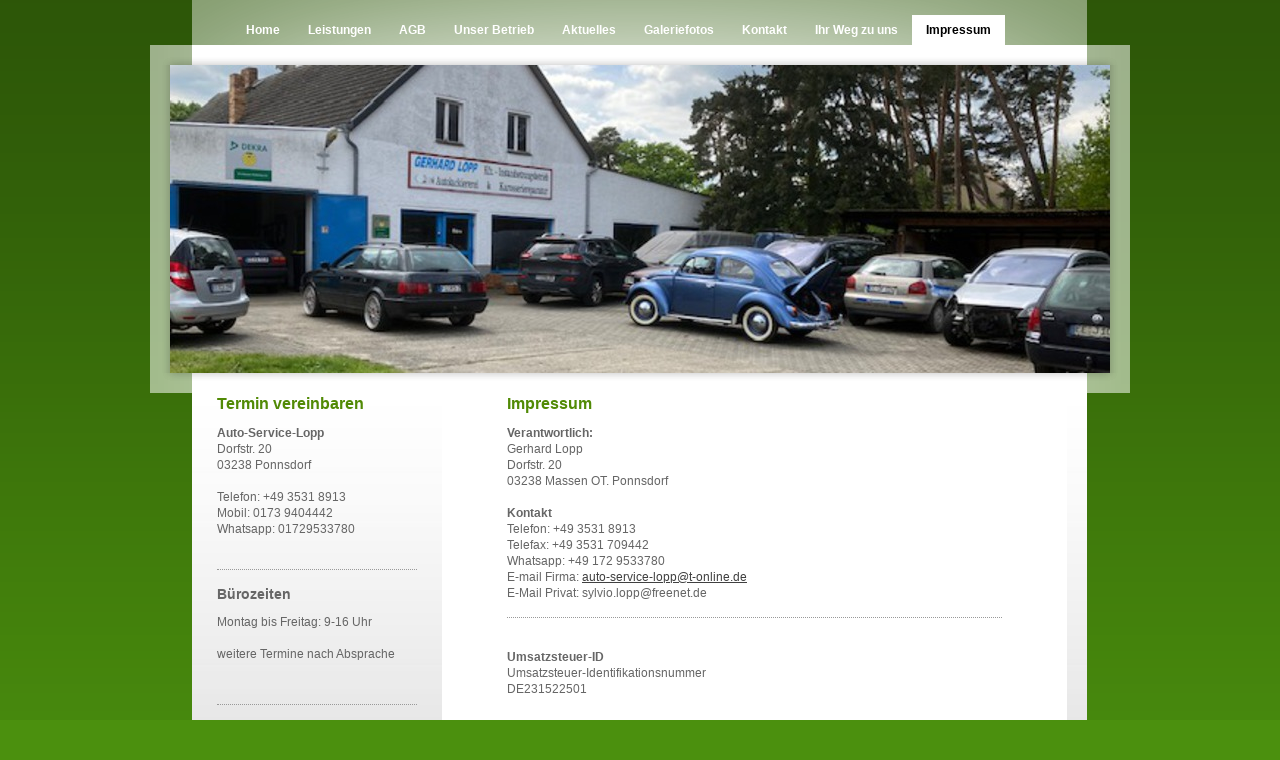

--- FILE ---
content_type: text/html; charset=UTF-8
request_url: https://www.auto-service-lopp.de/impressum/
body_size: 5757
content:
<!DOCTYPE html>
<html lang="de"  ><head prefix="og: http://ogp.me/ns# fb: http://ogp.me/ns/fb# business: http://ogp.me/ns/business#">
    <meta http-equiv="Content-Type" content="text/html; charset=utf-8"/>
    <meta name="generator" content="IONOS MyWebsite"/>
        
    <link rel="dns-prefetch" href="//cdn.website-start.de/"/>
    <link rel="dns-prefetch" href="//102.mod.mywebsite-editor.com"/>
    <link rel="dns-prefetch" href="https://102.sb.mywebsite-editor.com/"/>
    <link rel="shortcut icon" href="//cdn.website-start.de/favicon.ico"/>
        <title>Gerhard Lopp - Impressum</title>
    
    

<meta name="format-detection" content="telephone=no"/>
        <meta name="keywords" content="Impressum"/>
            <meta name="description" content="Gerhard Lopp, Ponnsdorf"/>
            <meta name="robots" content="index,follow"/>
        <link href="https://www.auto-service-lopp.de/s/style/layout.css?1692294613" rel="stylesheet" type="text/css"/>
    <link href="https://www.auto-service-lopp.de/s/style/main.css?1692294613" rel="stylesheet" type="text/css"/>
    <link href="https://www.auto-service-lopp.de/s/style/font.css?1692294613" rel="stylesheet" type="text/css"/>
    <link href="//cdn.website-start.de/app/cdn/min/group/web.css?1763478093678" rel="stylesheet" type="text/css"/>
<link href="//cdn.website-start.de/app/cdn/min/moduleserver/css/de_DE/common,shoppingbasket?1763478093678" rel="stylesheet" type="text/css"/>
    <link href="https://102.sb.mywebsite-editor.com/app/logstate2-css.php?site=759091959&amp;t=1769064259" rel="stylesheet" type="text/css"/>

<script type="text/javascript">
    /* <![CDATA[ */
var stagingMode = '';
    /* ]]> */
</script>
<script src="https://102.sb.mywebsite-editor.com/app/logstate-js.php?site=759091959&amp;t=1769064259"></script>
    <script type="text/javascript">
    /* <![CDATA[ */
    var systemurl = 'https://102.sb.mywebsite-editor.com/';
    var webPath = '/';
    var proxyName = '';
    var webServerName = 'www.auto-service-lopp.de';
    var sslServerUrl = 'https://www.auto-service-lopp.de';
    var nonSslServerUrl = 'http://www.auto-service-lopp.de';
    var webserverProtocol = 'http://';
    var nghScriptsUrlPrefix = '//102.mod.mywebsite-editor.com';
    var sessionNamespace = 'DIY_SB';
    var jimdoData = {
        cdnUrl:  '//cdn.website-start.de/',
        messages: {
            lightBox: {
    image : 'Bild',
    of: 'von'
}

        },
        isTrial: 0,
        pageId: 920398765    };
    var script_basisID = "759091959";

    diy = window.diy || {};
    diy.web = diy.web || {};

        diy.web.jsBaseUrl = "//cdn.website-start.de/s/build/";

    diy.context = diy.context || {};
    diy.context.type = diy.context.type || 'web';
    /* ]]> */
</script>

<script type="text/javascript" src="//cdn.website-start.de/app/cdn/min/group/web.js?1763478093678" crossorigin="anonymous"></script><script type="text/javascript" src="//cdn.website-start.de/s/build/web.bundle.js?1763478093678" crossorigin="anonymous"></script><script src="//cdn.website-start.de/app/cdn/min/moduleserver/js/de_DE/common,shoppingbasket?1763478093678"></script>
<script type="text/javascript" src="https://cdn.website-start.de/proxy/apps/oumae4/resource/dependencies/"></script><script type="text/javascript">
                    if (typeof require !== 'undefined') {
                        require.config({
                            waitSeconds : 10,
                            baseUrl : 'https://cdn.website-start.de/proxy/apps/oumae4/js/'
                        });
                    }
                </script><script type="text/javascript" src="//cdn.website-start.de/app/cdn/min/group/pfcsupport.js?1763478093678" crossorigin="anonymous"></script>    <meta property="og:type" content="business.business"/>
    <meta property="og:url" content="https://www.auto-service-lopp.de/impressum/"/>
    <meta property="og:title" content="Gerhard Lopp - Impressum"/>
            <meta property="og:description" content="Gerhard Lopp, Ponnsdorf"/>
                <meta property="og:image" content="https://www.auto-service-lopp.de/s/img/emotionheader.jpg"/>
        <meta property="business:contact_data:country_name" content="Deutschland"/>
    
    
    
    
    
    
    
    
</head>


<body class="body diyBgActive  cc-pagemode-default diy-market-de_DE" data-pageid="920398765" id="page-920398765">
    
    <div class="diyw">
        <div id="container">
    <!-- start main navigation -->
    <div id="menu">
        <div id="menu_container">
            <div class="webnavigation"><ul id="mainNav1" class="mainNav1"><li class="navTopItemGroup_1"><a data-page-id="920398756" href="https://www.auto-service-lopp.de/" class="level_1"><span>Home</span></a></li><li class="navTopItemGroup_2"><a data-page-id="920398757" href="https://www.auto-service-lopp.de/leistungen/" class="level_1"><span>Leistungen</span></a></li><li class="navTopItemGroup_3"><a data-page-id="920574527" href="https://www.auto-service-lopp.de/agb/" class="level_1"><span>AGB</span></a></li><li class="navTopItemGroup_4"><a data-page-id="920398761" href="https://www.auto-service-lopp.de/unser-betrieb/" class="level_1"><span>Unser Betrieb</span></a></li><li class="navTopItemGroup_5"><a data-page-id="920398762" href="https://www.auto-service-lopp.de/aktuelles/" class="level_1"><span>Aktuelles</span></a></li><li class="navTopItemGroup_6"><a data-page-id="920574486" href="https://www.auto-service-lopp.de/galeriefotos/" class="level_1"><span>Galeriefotos</span></a></li><li class="navTopItemGroup_7"><a data-page-id="920398763" href="https://www.auto-service-lopp.de/kontakt/" class="level_1"><span>Kontakt</span></a></li><li class="navTopItemGroup_8"><a data-page-id="920398764" href="https://www.auto-service-lopp.de/ihr-weg-zu-uns/" class="level_1"><span>Ihr Weg zu uns</span></a></li><li class="navTopItemGroup_9"><a data-page-id="920398765" href="https://www.auto-service-lopp.de/impressum/" class="current level_1"><span>Impressum</span></a></li></ul></div>
        </div>
    </div>
    <!-- end main navigation -->
    <!-- start header -->
    <div id="header">
        <div id="header_shadow_top"> </div>
        <div id="header_shadow">
            
<style type="text/css" media="all">
.diyw div#emotion-header {
        max-width: 940px;
        max-height: 308px;
                background: #A0A0A0;
    }

.diyw div#emotion-header-title-bg {
    left: 0%;
    top: 20%;
    width: 100%;
    height: 9%;

    background-color: #FFFFFF;
    opacity: 0.50;
    filter: alpha(opacity = 50);
    display: none;}
.diyw img#emotion-header-logo {
    left: 1.00%;
    top: 0.00%;
    background: transparent;
                border: 1px solid #CCCCCC;
        padding: 0px;
                display: none;
    }

.diyw div#emotion-header strong#emotion-header-title {
    left: 11%;
    top: 19%;
    color: #141313;
        font: normal normal 26px/120% 'Comic Sans MS', cursive;
}

.diyw div#emotion-no-bg-container{
    max-height: 308px;
}

.diyw div#emotion-no-bg-container .emotion-no-bg-height {
    margin-top: 32.77%;
}
</style>
<div id="emotion-header" data-action="loadView" data-params="active" data-imagescount="1">
            <img src="https://www.auto-service-lopp.de/s/img/emotionheader.jpg?1701251869.940px.308px" id="emotion-header-img" alt=""/>
            
        <div id="ehSlideshowPlaceholder">
            <div id="ehSlideShow">
                <div class="slide-container">
                                        <div style="background-color: #A0A0A0">
                            <img src="https://www.auto-service-lopp.de/s/img/emotionheader.jpg?1701251869.940px.308px" alt=""/>
                        </div>
                                    </div>
            </div>
        </div>


        <script type="text/javascript">
        //<![CDATA[
                diy.module.emotionHeader.slideShow.init({ slides: [{"url":"https:\/\/www.auto-service-lopp.de\/s\/img\/emotionheader.jpg?1701251869.940px.308px","image_alt":"","bgColor":"#A0A0A0"}] });
        //]]>
        </script>

    
            
        
            
    
            <strong id="emotion-header-title" style="text-align: left">                                                                       

</strong>
                    <div class="notranslate">
                <svg xmlns="http://www.w3.org/2000/svg" version="1.1" id="emotion-header-title-svg" viewBox="0 0 940 308" preserveAspectRatio="xMinYMin meet"><text style="font-family:'Comic Sans MS', cursive;font-size:26px;font-style:normal;font-weight:normal;fill:#141313;line-height:1.2em;"><tspan x="0" style="text-anchor: start" dy="0.95em">                                                                       </tspan><tspan x="0" style="text-anchor: start" dy="1.2em"> </tspan><tspan x="0" style="text-anchor: start" dy="1.2em"> </tspan></text></svg>
            </div>
            
    
    <script type="text/javascript">
    //<![CDATA[
    (function ($) {
        function enableSvgTitle() {
                        var titleSvg = $('svg#emotion-header-title-svg'),
                titleHtml = $('#emotion-header-title'),
                emoWidthAbs = 940,
                emoHeightAbs = 308,
                offsetParent,
                titlePosition,
                svgBoxWidth,
                svgBoxHeight;

                        if (titleSvg.length && titleHtml.length) {
                offsetParent = titleHtml.offsetParent();
                titlePosition = titleHtml.position();
                svgBoxWidth = titleHtml.width();
                svgBoxHeight = titleHtml.height();

                                titleSvg.get(0).setAttribute('viewBox', '0 0 ' + svgBoxWidth + ' ' + svgBoxHeight);
                titleSvg.css({
                   left: Math.roundTo(100 * titlePosition.left / offsetParent.width(), 3) + '%',
                   top: Math.roundTo(100 * titlePosition.top / offsetParent.height(), 3) + '%',
                   width: Math.roundTo(100 * svgBoxWidth / emoWidthAbs, 3) + '%',
                   height: Math.roundTo(100 * svgBoxHeight / emoHeightAbs, 3) + '%'
                });

                titleHtml.css('visibility','hidden');
                titleSvg.css('visibility','visible');
            }
        }

        
            var posFunc = function($, overrideSize) {
                var elems = [], containerWidth, containerHeight;
                                    elems.push({
                        selector: '#emotion-header-title',
                        overrideSize: true,
                        horPos: 0,
                        vertPos: 0                    });
                    lastTitleWidth = $('#emotion-header-title').width();
                                                elems.push({
                    selector: '#emotion-header-title-bg',
                    horPos: 0,
                    vertPos: 0                });
                                
                containerWidth = parseInt('940');
                containerHeight = parseInt('308');

                for (var i = 0; i < elems.length; ++i) {
                    var el = elems[i],
                        $el = $(el.selector),
                        pos = {
                            left: el.horPos,
                            top: el.vertPos
                        };
                    if (!$el.length) continue;
                    var anchorPos = $el.anchorPosition();
                    anchorPos.$container = $('#emotion-header');

                    if (overrideSize === true || el.overrideSize === true) {
                        anchorPos.setContainerSize(containerWidth, containerHeight);
                    } else {
                        anchorPos.setContainerSize(null, null);
                    }

                    var pxPos = anchorPos.fromAnchorPosition(pos),
                        pcPos = anchorPos.toPercentPosition(pxPos);

                    var elPos = {};
                    if (!isNaN(parseFloat(pcPos.top)) && isFinite(pcPos.top)) {
                        elPos.top = pcPos.top + '%';
                    }
                    if (!isNaN(parseFloat(pcPos.left)) && isFinite(pcPos.left)) {
                        elPos.left = pcPos.left + '%';
                    }
                    $el.css(elPos);
                }

                // switch to svg title
                enableSvgTitle();
            };

                        var $emotionImg = jQuery('#emotion-header-img');
            if ($emotionImg.length > 0) {
                // first position the element based on stored size
                posFunc(jQuery, true);

                // trigger reposition using the real size when the element is loaded
                var ehLoadEvTriggered = false;
                $emotionImg.one('load', function(){
                    posFunc(jQuery);
                    ehLoadEvTriggered = true;
                                        diy.module.emotionHeader.slideShow.start();
                                    }).each(function() {
                                        if(this.complete || typeof this.complete === 'undefined') {
                        jQuery(this).load();
                    }
                });

                                noLoadTriggeredTimeoutId = setTimeout(function() {
                    if (!ehLoadEvTriggered) {
                        posFunc(jQuery);
                    }
                    window.clearTimeout(noLoadTriggeredTimeoutId)
                }, 5000);//after 5 seconds
            } else {
                jQuery(function(){
                    posFunc(jQuery);
                });
            }

                        if (jQuery.isBrowser && jQuery.isBrowser.ie8) {
                var longTitleRepositionCalls = 0;
                longTitleRepositionInterval = setInterval(function() {
                    if (lastTitleWidth > 0 && lastTitleWidth != jQuery('#emotion-header-title').width()) {
                        posFunc(jQuery);
                    }
                    longTitleRepositionCalls++;
                    // try this for 5 seconds
                    if (longTitleRepositionCalls === 5) {
                        window.clearInterval(longTitleRepositionInterval);
                    }
                }, 1000);//each 1 second
            }

            }(jQuery));
    //]]>
    </script>

    </div>

        </div>
        <div id="header_shadow_bottom"> </div>
    </div>
    <!-- end header -->
    <div id="page">
        <div id="column_left">
        	<!-- start sub navigation -->
            <div id="navigation"><div class="webnavigation"></div></div>
            <!-- end sub navigation -->
            <!-- start sidebar -->
            <div id="sidebar"><div id="matrix_1024907828" class="sortable-matrix" data-matrixId="1024907828"><div class="n module-type-header diyfeLiveArea "> <h1><span class="diyfeDecoration">Termin vereinbaren</span></h1> </div><div class="n module-type-text diyfeLiveArea "> <p><strong>Auto-Service-Lopp</strong><br/>
Dorfstr. 20</p>
<p>03238 Ponnsdorf</p>
<p> </p>
<p>Telefon: +49 3531 8913</p>
<p>Mobil: 0173 9404442</p>
<p>Whatsapp: 01729533780</p>
<p> </p> </div><div class="n module-type-hr diyfeLiveArea "> <div style="padding: 0px 0px">
    <div class="hr"></div>
</div>
 </div><div class="n module-type-header diyfeLiveArea "> <h2><span class="diyfeDecoration">Bürozeiten</span></h2> </div><div class="n module-type-text diyfeLiveArea "> <p>Montag bis Freitag: 9-16 Uhr</p>
<p> </p>
<p>weitere Termine nach Absprache</p>
<p> </p> </div><div class="n module-type-text diyfeLiveArea "> <p/> </div><div class="n module-type-hr diyfeLiveArea "> <div style="padding: 0px 0px">
    <div class="hr"></div>
</div>
 </div><div class="n module-type-header diyfeLiveArea "> <h1><span class="diyfeDecoration">Aktuelles</span></h1> </div><div class="n module-type-header diyfeLiveArea "> <h1><span class="diyfeDecoration">DEKRASTÜTZPUNKT</span></h1> </div><div class="n module-type-header diyfeLiveArea "> <h2><span class="diyfeDecoration">HU und AU durch Dekra jeden Donnerstag nach Terminabsprache</span></h2> </div><div class="n module-type-text diyfeLiveArea "> <p><strong>Lackierung</strong></p>
<p>auch von LKW und BUS bei uns möglich</p> </div><div class="n module-type-imageSubtitle diyfeLiveArea "> <div class="clearover imageSubtitle" id="imageSubtitle-5800561496">
    <div class="align-container align-left" style="max-width: 90px">
        <a class="imagewrapper" href="https://www.auto-service-lopp.de/s/cc_images/teaserbox_2458523158.jpg?t=1429625735" rel="lightbox[5800561496]">
            <img id="image_2458523158" src="https://www.auto-service-lopp.de/s/cc_images/cache_2458523158.jpg?t=1429625735" alt="" style="max-width: 90px; height:auto"/>
        </a>

        
    </div>

</div>

<script type="text/javascript">
//<![CDATA[
jQuery(function($) {
    var $target = $('#imageSubtitle-5800561496');

    if ($.fn.swipebox && Modernizr.touch) {
        $target
            .find('a[rel*="lightbox"]')
            .addClass('swipebox')
            .swipebox();
    } else {
        $target.tinyLightbox({
            item: 'a[rel*="lightbox"]',
            cycle: false,
            hideNavigation: true
        });
    }
});
//]]>
</script>
 </div><div class="n module-type-text diyfeLiveArea "> <p><strong>Klimaservice &amp; Reparatur</strong></p>
<p> ab 49,00 Euro</p>
<p> </p>
<p> </p>
<p><strong>Oldtimerrestauration von PKW bis LKW sowie Motoräder</strong></p>
<p><strong>Ersatzteilbeschaffung und Verkauf</strong></p>
<p> </p>
<p><strong>auf Lager:</strong></p>
<p><strong>viele</strong></p>
<p><strong> -AWO-Ersatzteile</strong></p>
<p><strong>- MZ-Ersatzteile</strong></p>
<p><strong>- Wartburg und Trabant Teile</strong></p>
<p> </p>
<p><strong>Pferdekutschen-, Fuhrwerk und Pferdeschlittenreparatur und</strong></p>
<p><strong>Quad und UTV Service</strong></p>
<p> </p> </div><div class="n module-type-text diyfeLiveArea "> <p><strong>Jetzt Inspektion vereinbaren</strong></p>
<p>Wir führen Ihre Inspektion zum besonders attraktiven Komplettpreis durch!</p> </div><div class="n module-type-hr diyfeLiveArea "> <div style="padding: 0px 0px">
    <div class="hr"></div>
</div>
 </div><div class="n module-type-text diyfeLiveArea "> <p><strong>Neuer Internetauftritt online</strong></p>
<p>Lernen Sie uns näher kennen und erfahren Sie alles über unseren Leistungen!</p> </div><div class="n module-type-hr diyfeLiveArea "> <div style="padding: 0px 0px">
    <div class="hr"></div>
</div>
 </div><div class="n module-type-text diyfeLiveArea "> <p><a href="https://www.auto-service-lopp.de/aktuelles/">Alle Meldungen</a></p> </div></div></div>
            <!-- end sidebar -->
        </div>
        <!-- start content -->
        <div id="content">
        <div id="content_area">
        	<div id="content_start"></div>
        	
        
        <div id="matrix_1024907830" class="sortable-matrix" data-matrixId="1024907830"><div class="n module-type-header diyfeLiveArea "> <h1><span class="diyfeDecoration">Impressum</span></h1> </div><div class="n module-type-text diyfeLiveArea "> <p><strong>Verantwortlich:</strong></p>
<p>Gerhard Lopp</p>
<p>Dorfstr. 20</p>
<p>03238 Massen OT. Ponnsdorf</p>
<p> </p>
<p><strong>Kontakt</strong></p>
<p>Telefon: +49 3531 8913</p>
<p>Telefax: +49 3531 709442</p>
<p>Whatsapp: +49 172 9533780</p>
<p>E-mail Firma: <a href="mailto:auto-service-lopp@t-online.de">auto-service-lopp@t-online.de</a></p>
<p>E-Mail Privat: sylvio.lopp@freenet.de</p> </div><div class="n module-type-hr diyfeLiveArea "> <div style="padding: 0px 0px">
    <div class="hr"></div>
</div>
 </div><div class="n module-type-text diyfeLiveArea "> <p> </p>
<p><strong>Umsatzsteuer-ID</strong></p>
<p>Umsatzsteuer-Identifikationsnummer</p>
<p>DE231522501</p>
<p> </p> </div></div>
        
        
        </div></div>
        <!-- end content -->
        <div class="clearall"></div>
        <!-- start footer -->
        <div id="footer"><div id="contentfooter">
    <div class="leftrow">
                    <a rel="nofollow" href="javascript:PopupFenster('https://www.auto-service-lopp.de/impressum/?print=1');"><img class="inline" height="14" width="18" src="//cdn.website-start.de/s/img/cc/printer.gif" alt=""/>Druckversion</a> <span class="footer-separator">|</span>
                <a href="https://www.auto-service-lopp.de/sitemap/">Sitemap</a>
                        <br/> © Gerhard Lopp
            </div>
    <script type="text/javascript">
        window.diy.ux.Captcha.locales = {
            generateNewCode: 'Neuen Code generieren',
            enterCode: 'Bitte geben Sie den Code ein'
        };
        window.diy.ux.Cap2.locales = {
            generateNewCode: 'Neuen Code generieren',
            enterCode: 'Bitte geben Sie den Code ein'
        };
    </script>
    <div class="rightrow">
                    <span class="loggedout">
                <a rel="nofollow" id="login" href="https://login.1and1-editor.com/759091959/www.auto-service-lopp.de/de?pageId=920398765">
                    Login                </a>
            </span>
                
                <span class="loggedin">
            <a rel="nofollow" id="logout" href="https://102.sb.mywebsite-editor.com/app/cms/logout.php">Logout</a> <span class="footer-separator">|</span>
            <a rel="nofollow" id="edit" href="https://102.sb.mywebsite-editor.com/app/759091959/920398765/">Seite bearbeiten</a>
        </span>
    </div>
</div>
            <div id="loginbox" class="hidden">
                <script type="text/javascript">
                    /* <![CDATA[ */
                    function forgotpw_popup() {
                        var url = 'https://passwort.1und1.de/xml/request/RequestStart';
                        fenster = window.open(url, "fenster1", "width=600,height=400,status=yes,scrollbars=yes,resizable=yes");
                        // IE8 doesn't return the window reference instantly or at all.
                        // It may appear the call failed and fenster is null
                        if (fenster && fenster.focus) {
                            fenster.focus();
                        }
                    }
                    /* ]]> */
                </script>
                                <img class="logo" src="//cdn.website-start.de/s/img/logo.gif" alt="IONOS" title="IONOS"/>

                <div id="loginboxOuter"></div>
            </div>
        
</div>
        <!-- end footer -->
    </div>
</div>
<div id="background"></div>
    </div>

    
    </body>


<!-- rendered at Thu, 01 Jan 2026 20:20:59 +0100 -->
</html>


--- FILE ---
content_type: text/css
request_url: https://www.auto-service-lopp.de/s/style/layout.css?1692294613
body_size: 1389
content:
@charset "utf-8";



body 
{
	margin: 0;
	padding: 0;
}


.diyw .sidecolor {
	background-color: #63bf11;
}

.diyw #background {
	width: 100%;
	height: 870px;
	background: url(https://www.auto-service-lopp.de/s/img/bg_body_verlauf.png) repeat-x top left;
	position: absolute;
	top: 0px;
	z-index: 1;
}

*html .diyw #background {
	filter: progid:DXImageTransform.Microsoft.AlphaImageLoader(src="https://www.auto-service-lopp.de/s/img/bg_body_verlauf.png", enabled='true', sizingMethod='scale');
	background: none;
}

.diyw #menu {
	background: url(https://www.auto-service-lopp.de/s/img/main_nav_bg.png) repeat-y top left;
	width: 895px;
	margin: 0 42px;
}

* html .diyw #menu {
	filter: progid:DXImageTransform.Microsoft.AlphaImageLoader(src="https://www.auto-service-lopp.de/s/img/main_nav_bg.png", enabled='true', sizingMethod='scale');
	background: none;
}

.diyw #menu_container {
	position: relative;
	z-index: 20;
}

.diyw #page {
	background: #d9d9d9 url(https://www.auto-service-lopp.de/s/img/content_bg.jpg) repeat-x top left;
	width: 855px;
	margin: 0px 42px;
	padding: 0px 20px;
}

.diyw #container {
	width: 980px;
	margin: 0 auto;
	position: relative;
	z-index: 2;
}

.diyw #header {
	background: url(https://www.auto-service-lopp.de/s/img/emotional_bg.png) repeat-y top left;
	width: 980px;
	padding: 12px;
	width: 956px;
	margin: 0 auto;
}

* html .diyw #header {
	filter: progid:DXImageTransform.Microsoft.AlphaImageLoader(src="https://www.auto-service-lopp.de/s/img/emotional_bg.png", enabled='true', sizingMethod='scale');
	background: none;
}

.diyw #header_shadow_top {
	background: url(https://www.auto-service-lopp.de/s/img/emotional_shadow_top.png) no-repeat top left;
	width: 956px;
	height: 8px;
}

* html .diyw #header_shadow_top {
	filter: progid:DXImageTransform.Microsoft.AlphaImageLoader(src="https://www.auto-service-lopp.de/s/img/emotional_shadow_top.png");
	background: none;
}

.diyw #header_shadow {
	background: url(https://www.auto-service-lopp.de/s/img/emotional_shadow.png) repeat-y top left;
	padding: 0 8px;
	width: 940px;
}

* html .diyw #header_shadow {
	filter: progid:DXImageTransform.Microsoft.AlphaImageLoader(src="https://www.auto-service-lopp.de/s/img/emotional_shadow.png", enabled='true', sizingMethod='scale');
	background: none;
}

.diyw #header_shadow_bottom {
	background: url(https://www.auto-service-lopp.de/s/img/emotional_shadow_bottom.png) no-repeat top left;
	width: 956px;
	height: 8px;
}

* html .diyw #header_shadow_bottom {
	filter: progid:DXImageTransform.Microsoft.AlphaImageLoader(src="https://www.auto-service-lopp.de/s/img/emotional_shadow_bottom.png");
	background: none;
}

.diyw #column_left {
	float: left;
	width: 210px;
	margin: -5px 0px 0px 0px;
}

.diyw #content {
	background: #ffffff;
	float: left;
	width: 505px;
	margin: -5px 0px 0px 20px;
	padding: 0px 60px 40px;
}

.diyw #navigation {
	background: #ffffff;
	width: 210px;
}

.diyw #sidebar{
	width: 210px;
}

.diyw #footer {
	width: 855px;
	padding: 20px 0px;
}

.diyw .clearall {
	clear: both;
}


.diyw #menu ul {
	list-style: none;
	text-align: left;
	margin: 0 auto;
	padding: 0;
	overflow: hidden;
	display: block;
	width: 815px;
}

.diyw #menu li {
	display: inline;
	margin: 0;
	padding: 0;
}

.diyw #menu ul li a {
	display: block;
	float: left;
	padding: 7px 14px;
	margin: 15px 0px 0px 0px;
	text-align: center;
	text-decoration: none;
	font-weight: bold;
	color: #ffffff;
	*white-space: nowrap;
}

.diyw #menu ul li a:hover, .diyw #menu ul li a.current {
	background: #ffffff;
    color: #000000;
	/*color: #63bf11;*/
}


.diyw ul.mainNav2 {
	width: 210px;
	margin: 0px 0px 40px 0px;
	padding: 0px 0px 60px 0px;
}

.diyw ul.mainNav3 {
	width: 210px;
	padding: 0;
	margin: 0;
}

.diyw ul.mainNav2 li {
	margin: 0;
	list-style-type: none;
}

.diyw ul.mainNav3 li {
	margin: 0 0 0 20px;
	list-style-type: none;
}

.diyw ul.mainNav2 li a,
.diyw ul.mainNav3 li a {
	background: #FFFFFF;
	color: #9ea0a2;
	text-decoration: none;
	padding: 7px 0 7px 40px;
	display: block;
	font-weight: bold;
}

.diyw ul.mainNav2 li a:hover, .diyw ul.mainNav3 li a:hover {
	color: #8b8b8b;
	background: #63bf11 url(https://www.auto-service-lopp.de/s/img/sub_2_nav.gif) no-repeat top left;
}

.diyw ul.mainNav2 li a.current,
.diyw ul.mainNav3 li a.current {
	color: #8b8b8b;
	background: #63bf11 url(https://www.auto-service-lopp.de/s/img/sub_2_nav.gif) no-repeat top left;
}



body .diyw
{
	font: normal 11px/140% Verdana, Arial, Helvetica, sans-serif;
	color: #666666;
}
 .diyw p, .diyw table, .diyw td {
	font: normal 11px/140% Verdana, Arial, Helvetica, sans-serif;
	color: #666666;
}

.diyw h1 {
	font: bold 14px/140% Verdana, Arial, Helvetica, sans-serif;
	color: #000000;
}

.diyw h2 {
	font: bold 12px/140% Verdana, Arial, Helvetica, sans-serif;
	color: #666666;
}


.diyw a.trackbackUrl, 
.diyw a.trackbackUrl:link,
.diyw a.trackbackUrl:visited,
.diyw a.trackbackUrl:hover,
.diyw a.trackbackUrl:active {
	background: #EEEEEE none repeat scroll 0% 0%;
	border: 1px solid black;
	color: #333333;
	padding: 2px;
	text-decoration: none;
}

.diyw a:link,
.diyw a:visited {
	text-decoration: underline; 
	color: #DB2F2C;
}

.diyw a:active, 
.diyw a:hover {
	text-decoration: none; 
	color: #DB2F2C;
}

.diyw div.hr {
	border-bottom-style: dotted;
	border-bottom-width: 1px; 
	border-color: #CCCCCC;
	height: 1px;
}
 
.diyw .altcolor,
.diyw .altcolor p {
	color: #000000;
}

.diyw .altcolor h1 {
	color: #000000;
}

.diyw .altcolor h2 {
	color: #000000;
}

.diyw .altcolor a:link,
.diyw .altcolor a:visited {
	color: #000000;
}

.diyw .altcolor a:active, 
.diyw .altcolor a:hover {
	color: #000000;
}

.diyw .altcolor div.hr {
	border-color: #000000;
}
